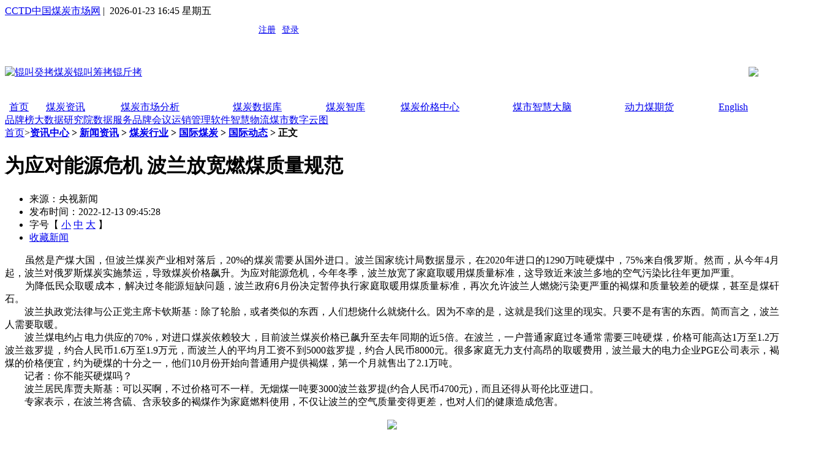

--- FILE ---
content_type: text/html; charset=gbk
request_url: https://www.cctd.com.cn/show-113-229675-1.html
body_size: 10459
content:
<!DOCTYPE html>
<html xmlns="http://www.w3.org/1999/xhtml">
	<head>
		<meta charset="GBK">
		<meta http-equiv="Content-Type" content="text/html; charset=gbk" />
		<title>为应对能源危机 波兰放宽燃煤质量规范 - 国际煤炭 - CCTD中国煤炭市场网</title>
		<meta name="keywords" content="煤炭,煤炭价格,煤炭市场,煤炭资讯,煤炭数据,煤炭政策,煤炭库存,煤炭产量,煤炭消费,煤炭价格指数,煤炭交易,煤炭进出口,动力煤期货,煤炭市场网,煤炭智慧运销,煤炭运销管理,无人值守磅房,煤炭指数" />
		<meta name="description" content="　　虽然是产煤大国，但波兰煤炭产业相对落后，20%的煤炭需要从国外进口。波兰国家统计局数据显示，在2020年进口的1290万吨硬煤中，75%来自俄罗斯。然而，从今年4月起，波兰对俄罗斯煤炭实施禁运，导致煤炭价格飙   " />
		<meta name="viewport" content="width=1200, initial-scale=1" />
		<meta name="baidu-site-verification" content="ynn02ujLr2" />
		<meta name="360-site-verification" content="32f8b21d50f811c03334c532c0b3bb23" />
		<link rel="stylesheet" type="text/css" href="https://www.cctd.com.cn/statics/css/base_v2.css?v=0.1" />
		<script type="text/javascript" src="https://www.cctd.com.cn/statics/js/jquery-3.6.0.min.js"></script>
		<script type="text/javascript" src="https://www.cctd.com.cn/statics/js/jquery-migrate-1.4.1.min.js"></script>
		<script type="text/javascript" src="https://www.cctd.com.cn/statics/js/select.jquery.js"></script>
		<script type="text/javascript" src="https://www.cctd.com.cn/statics/js/menu_min.js"></script>

		<!-- Matomo -->
		<script>
            var _paq = window._paq = window._paq || [];
            /* tracker methods like "setCustomDimension" should be called before "trackPageView" */
            _paq.push(['trackPageView']);
            _paq.push(['enableLinkTracking']);
            (function() {
                var u="http://114.118.8.60/";
                _paq.push(['setTrackerUrl', u+'matomo.php']);
                _paq.push(['setSiteId', '7']);
                var d=document, g=d.createElement('script'), s=d.getElementsByTagName('script')[0];
                g.async=true; g.src=u+'matomo.js'; s.parentNode.insertBefore(g,s);
            })();
		</script>
		<!-- End Matomo Code -->


		<script>
		var _hmt = _hmt || [];
		(function() {
		  var hm = document.createElement("script");
		  hm.src = "https://hm.baidu.com/hm.js?594886944cf2480d17095af56ff618e2";
		  var s = document.getElementsByTagName("script")[0]; 
		  s.parentNode.insertBefore(hm, s);
		})();
		</script>

	</head>
	<body style="overflow-x:hidden">
		  
	<!-- <div style="margin: 0;padding: 0; width: 100%; line-height: 0px;">
		<img src="https://www.cctd.com.cn/statics/images/jd100-2.jpg" width="100%">
	</div> -->
		<div class="header">
			<div class="w1200 m0">

				<div class="fl top"> <a href="/">CCTD中国煤炭市场网</a>&nbsp;|&nbsp;
					 2026-01-23 16:45 星期五				</div>
				<div class="fr top">


					<script type="text/javascript">
						document.write('<iframe src="https://www.cctd.com.cn/index.php?m=member&c=index&a=mini&forward=' + encodeURIComponent(location
								.href) +
							'&siteid=1" allowTransparency="true"  width="480" height="40" frameborder="0" scrolling="no" style="margin-right:10px"></iframe>'
						)
					</script>

					<style type="text/css">
						

						#app-box {
							display: none;
							position: absolute;
							z-index: 999;
						}

						.appdl {}
					</style>
					
				</div>
				<div class="cb"></div>
			</div>
		</div>
		<!--logo-->
		<div class="bg_eeeeee">
			<div class="w1200 m0 ">
				<table border="0" cellspacing="0" cellpadding="0" style="width: 100%; vertical-align: middle;height: 92px;">
					<tr>
						<td align="left"><a href="https://www.cctd.com.cn/"><img src="https://www.cctd.com.cn/statics/images/logo0913.jpg"
								alt="锟叫癸拷煤炭锟叫筹拷锟斤拷" width="270" /></a></td>
						<!-- <td align="center">
							 <a href="show-176-231097-1.html" target="_blank"><img src="https://www.cctd.com.cn/statics/images//20230216.gif" width="528"></a>
						</td> -->
						<!-- <td align="center"><a href="https://www.cctd.com.cn/show-176-232139-1.html" target="_blank"><img src="https://www.cctd.com.cn/statics/images//wrzs.jpg" width="528"></a></td>-->
						<!-- <td align="center"><a href="index.php?m=content&c=index&a=show&catid=651&id=242456" target="_blank"><img src="https://www.cctd.com.cn/statics/images//20240603163455.jpg" width="528"></a></td> -->
						<!-- 煤市智慧大脑 -->
						<!--<td align="center"><a href="show-452-246161-1.html" target="_blank"><img src="https://www.cctd.com.cn/statics/images//20241031.jpg" width="528"></a></td>-->
						<!-- <td align="center"><a href="index.php?m=content&c=index&a=show&catid=651&id=242456" target="_blank"><img src="https://www.cctd.com.cn/statics/images//20250213.jpg" width="528"></a></td> -->
						<!-- <td align="center"><a href="show-416-248826-1.html" target="_blank"><img src="https://www.cctd.com.cn/statics/images//20250401.jpg" width="528"></a></td> -->
						<!-- <td align="center"><a href="#" target="_blank"><img src="https://www.cctd.com.cn/statics/images//20250910.jpg" width="528"></a></td> -->
						<!-- <td align="center"><a href="show-69-237642-1.html" target="_blank"><img src="https://www.cctd.com.cn/statics/images//20231109.jpg" width="528"></a></td> -->
						<td align="center"><a href="https://www.cctd.com.cn/show-452-252409-1.html" target="_blank"><img src="https://www.cctd.com.cn/statics/images//202511111.jpg" width="528"></a></td>
						<td align="right"><img src="https://www.cctd.com.cn/statics/images/lxfs.jpg" alt="" width="300"></td>
					</tr>
				</table>
				<div class="cl">

				</div>
			</div>

		</div>

<!-- <td align="center"><a href="index.php?m=content&c=index&a=lists&catid=688" target="_blank"><img src="https://www.cctd.com.cn/statics/images//2021xj/2021xjzk.png" height="80"></a></td> -->
		<div class="cb"></div>
		<div class="navbg">
			<div style="width: 1250px; margin: 0px auto; overflow: hidden;">
				<table border="0" cellspacing="0" cellpadding="0" align="center" class="nav" style="width: 1250px;">
					<tr>
						<!-- <td>
							<a target="_blank"
									href="https://www.cctd.com.cn/index.php?m=content&c=index&a=lists&catid=170">中国煤炭运销协会</a>
						</td> -->
						<td><a target="_blank" href="/">首页</a></td>
						<td><a target="_blank" href="list-353-1.html">煤炭资讯</a></td>
						<td><a target="_blank" href="list-354-1.html">煤炭市场分析</a></td>
						<td style="background: url(https://www.cctd.com.cn/statics/images/OKKK.gif) no-repeat right 3px;"><a target="_blank" href="list-167-1.html">煤炭数据库</a></td>
						<td><a target="_blank" href="list-360-1.html">煤炭智库</a></td>
						<td><a target="_blank" href="index.php?m=content&c=index&a=lists&catid=520">煤炭价格中心</a></td>
						<td><a target="_blank" href="#">煤市智慧大脑</a></td>
						
						<!-- <td><a target="_blank" href="index.php?m=content&c=index&a=lists&catid=705">聚焦双碳</a></td> -->
						<td><a target="_blank" href="index.php?m=content&c=index&a=lists&catid=614">动力煤期货</a></td>
						
						<td><a target="_blank" href="http://www.cctdcoal.com/">English</a></td>
					</tr>
				</table>
			</div>
		</div>
		<div class="nav_tow">
			<table border="0" cellspacing="0" cellpadding="0">
				<!-- <tr>
					<td style="background: url(https://www.cctd.com.cn/statics/images/0605/010.gif) no-repeat left; padding-left: 15px;"><a href="index.php?m=content&c=index&a=lists&catid=757" target="_blank">煤市智慧大脑</a></td>
					<td style="background: url(https://www.cctd.com.cn/statics/images/0605/ppb.gif) no-repeat left; padding-left: 15px;"><a href="index.php?m=content&c=index&a=lists&catid=732" target="_blank">品牌榜</a></td>
					<td style="background: url(https://www.cctd.com.cn/statics/images/0605/001.gif) no-repeat left; padding-left: 15px;"><a href="index.php?m=content&c=index&a=lists&catid=725#01" target="_blank">数据服务</a></td>
					<td style="background: url(https://www.cctd.com.cn/statics/images/0605/003.gif) no-repeat left; padding-left: 15px;"><a href="/index.php?m=content&c=index&a=lists&catid=626" target="_blank">品牌会议</a></td>
					<td style="background: url(https://www.cctd.com.cn/statics/images/0605/004.gif) no-repeat left; padding-left: 15px;"><a href="https://www.cctd.com.cn/minpage/bottom_1/yxgl_new.html" target="_blank">运销管理软件</a></td>
					<td style="background: url(https://www.cctd.com.cn/statics/images/0605/008.gif) no-repeat left; padding-left: 15px;"><a href="minpage/1009/index.html" target="_blank">智慧营销</a></td>
					<td style="background: url(https://www.cctd.com.cn/statics/images/0605/006.gif) no-repeat left; padding-left: 15px;"><a href="index.php?m=content&c=index&a=lists&catid=723" target="_blank">智慧物流</a></td>
					<td style="background: url(https://www.cctd.com.cn/statics/images/0605/009.gif) no-repeat left; padding-left: 15px;"><a href="index.php?m=content&c=index&a=lists&catid=724" target="_blank">煤市数字云图</a></td>
				</tr> -->
				<tr>
					<td><a href="index.php?m=content&c=index&a=lists&catid=732" target="_blank">品牌榜</a></td>
<!--					<td><a target="_blank" href="index.php?m=content&c=index&a=lists&catid=508">无烟煤</a></td>-->
					<td><a target="_blank" href="index.php?m=content&c=index&a=lists&catid=733">大数据研究院</a></td>
					<!-- <td><a href="index.php?m=content&c=index&a=lists&catid=757" target="_blank">煤市智慧大脑</a></td> -->
					
					<td><a href="index.php?m=content&c=index&a=lists&catid=725#01" target="_blank">数据服务</a></td>
					<td><a href="/index.php?m=content&c=index&a=lists&catid=626" target="_blank">品牌会议</a></td>
					<td><a href="https://www.cctd.com.cn/minpage/bottom_1/yxgl_new.html" target="_blank">运销管理软件</a></td>
					<!-- <td><a href="minpage/1009/index.html" target="_blank">智慧营销</a></td> -->
					<td><a href="index.php?m=content&c=index&a=lists&catid=723" target="_blank">智慧物流</a></td>
					<td><a href="index.php?m=content&c=index&a=lists&catid=724" target="_blank">煤市数字云图</a></td>
				</tr>
			</table>
		</div>
		<div class="cb"></div>
		
		<!--logo-->
		<div class="banner">
			<script language="javascript" src="https://www.cctd.com.cn/index.php?m=poster&c=index&a=show_poster&id=1"></script>
		</div>

		
		<!-- header锟斤拷锟斤拷 --><link rel="stylesheet" href="https://www.cctd.com.cn/statics/css/show.css?v=0.03" />
<div class="zhuti">
	<div class="w780 fl mr20">
		<div class="fenge">
			<div class="fenge_l fl"></div>
			<div class="fenge_r fl"></div>
		</div>
		<div class="suipin">
			<a href="https://www.cctd.com.cn">首页</a>><b class="mowei"><a href="https://www.cctd.com.cn/list-9-1.html">资讯中心</a> > <a href="https://www.cctd.com.cn/list-10-1.html">新闻资讯</a> > <a href="https://www.cctd.com.cn/list-17-1.html">煤炭行业</a> > <a href="https://www.cctd.com.cn/list-33-1.html">国际煤炭</a> > <a href="https://www.cctd.com.cn/list-113-1.html">国际动态</a> >  正文</b>
		</div>
		<div class="news_show">
			<h1>为应对能源危机 波兰放宽燃煤质量规范</h1>

			<div class="news_tool">
				<ul>
					<li>来源：央视新闻</a>
					</li>
					<li>发布时间：2022-12-13 09:45:28</li>
					<!-- <li>点击：<span id="hits"></span> -->
						<li>字号【
							<a href="javascript:doZoom(14)">小</a>
							<a href="javascript:doZoom(16)">中</a>
							<a href="javascript:doZoom(18)">大</a> 】</li>
						
						<li>
							<span id='favorite'>
                    <a href="javascript:;" onclick="add_favorite('为应对能源危机 波兰放宽燃煤质量规范');">收藏新闻</a>
                    </span>
						</li>
				</ul>
			</div>
			<script type="text/javascript">
				$(document).ready(function() {
					$('.datetitle tr').addClass('odd');
					$('.datetitle tr:even').addClass('even');
				});
			</script>
			<script type="text/javascript">
				function doZoom(size) {
					var zoom = document.all ? document.all['Zoom'] : document.getElementById('Zoom');
					zoom.style.fontSize = size + 'px';
				}
			</script>
			<div id="Zoom">
				 <div style="text-align: justify;">　　虽然是产煤大国，但波兰煤炭产业相对落后，20%的煤炭需要从国外进口。波兰国家统计局数据显示，在2020年进口的1290万吨硬煤中，75%来自俄罗斯。然而，从今年4月起，波兰对俄罗斯煤炭实施禁运，导致煤炭价格飙升。为应对能源危机，今年冬季，波兰放宽了家庭取暖用煤质量标准，这导致近来波兰多地的空气污染比往年更加严重。</div>
<div style="text-align: justify;">　　为降低民众取暖成本，解决过冬能源短缺问题，波兰政府6月份决定暂停执行家庭取暖用煤质量标准，再次允许波兰人燃烧污染更严重的褐煤和质量较差的硬煤，甚至是煤矸石。</div>
<div style="text-align: justify;">　　波兰执政党法律与公正党主席卡钦斯基：除了轮胎，或者类似的东西，人们想烧什么就烧什么。因为不幸的是，这就是我们这里的现实。只要不是有害的东西。简而言之，波兰人需要取暖。</div>
<div style="text-align: justify;">　　波兰煤电约占电力供应的70%，对进口煤炭依赖较大，目前波兰煤炭价格已飙升至去年同期的近5倍。在波兰，一户普通家庭过冬通常需要三吨硬煤，价格可能高达1万至1.2万波兰兹罗提，约合人民币1.6万至1.9万元，而波兰人的平均月工资不到5000兹罗提，约合人民币8000元。很多家庭无力支付高昂的取暖费用，波兰最大的电力企业PGE公司表示，褐煤的价格便宜，约为硬煤的十分之一，他们10月份开始向普通用户提供褐煤，第一个月就售出了2.1万吨。</div>
<div style="text-align: justify;">　　记者：你不能买硬煤吗？</div>
<div style="text-align: justify;">　　波兰居民库贾夫斯基：可以买啊，不过价格可不一样。无烟煤一吨要3000波兰兹罗提(约合人民币4700元)，而且还得从哥伦比亚进口。</div>
<div style="text-align: justify;">　　专家表示，在波兰将含硫、含汞较多的褐煤作为家庭燃料使用，不仅让波兰的空气质量变得更差，也对人们的健康造成危害。</div>
<div>&nbsp;</div>
				<!-- 关键词-->
				<!---->
				<!--内容关联投票-->
				 
			</div>
		</div>
		<div style="text-align: center;">
			<!-- <img src="https://www.cctd.com.cn/statics/images/show_ewm.jpg" width="300" > -->
			<img src="https://www.cctd.com.cn/statics/images/ewm20250227-1.png" width="500" />
			<p style="text-align: left;">发布人：CCTD-周杰</p>
		</div>
		<div class="bqsm">
			<p>中国煤炭市场网或与合作机构共同发布的全部内容及材料拥有版权等知识产权，受法律保护。未经中国煤炭市场网书面许可，任何单位及个人不得以任何方式对上述产品、信息进行使用、复制传播或与其它产品捆绑销售。</p>
		</div>
		<style type="text/css">
			.mzsm{  background: #ffffff; padding: 0px 20px; overflow: hidden; float: right; font-size: 12px; margin-bottom: 20px;}
		</style>
		<div class="mzsm">
			<p>免责声明：网站刊登CCTD认为可靠的已公开信息，对这些信息的准确性和完整性不作任何保证。CCTD所提供的信息，只供参考之用，不构成对任何人的投资建议。网站会员不应以此取代自己的独立判断，网站会员做出的任何决策与CCTD无关， CCTD及其雇员不对使用网站信息及其内容所引发的任何直接或间接损失负任何责任。</p>
		</div>
		<div class="news_show_foot">
			关键词：
			<a href="#">煤炭</a>
			<a href="#">指数</a>
			<a href="#">价格</a>
			<a href="#">动力煤</a>
			<a href="#">炼焦煤</a>
			<a href="#" class="r_top">返回顶端</a>
		</div>
		<div class="xgyd">
			<div class="fl" style="width:680px">
				<h2>相关阅读：</h2>
				<ul>
					  				</ul>
			</div>

		</div>
		<div class="cb">

		</div>
	</div>
	<div class="w300 fl">
		<div class="w230 fl">
			<div class="hxqk">
				<div class="fxpl_bt"><span>新闻点击排名</span>
					<a href="list-10-1.html">more</a>
				</div>

								<ul>
										<li>
						<div class="dian_b">&#8226;</div>
						<a target="_blank" href="https://www.cctd.com.cn/show-361-253588-1.html">2025年全国规上工业原煤产量</a>
					</li>
										<li>
						<div class="dian_b">&#8226;</div>
						<a target="_blank" href="https://www.cctd.com.cn/show-42-253601-1.html">12月煤炭进口创单月新高</a>
					</li>
										<li>
						<div class="dian_b">&#8226;</div>
						<a target="_blank" href="https://www.cctd.com.cn/show-42-253532-1.html">煤价止涨，节前难有大波动！</a>
					</li>
										<li>
						<div class="dian_b">&#8226;</div>
						<a target="_blank" href="https://www.cctd.com.cn/show-176-253625-1.html">国家发改委：推动重点行业节能降</a>
					</li>
										<li>
						<div class="dian_b">&#8226;</div>
						<a target="_blank" href="https://www.cctd.com.cn/show-42-253630-1.html">动煤仍存阶段性反弹预期</a>
					</li>
										<li>
						<div class="dian_b">&#8226;</div>
						<a target="_blank" href="https://www.cctd.com.cn/show-114-253615-1.html">2025年中国进口动力煤同比下</a>
					</li>
										<li>
						<div class="dian_b">&#8226;</div>
						<a target="_blank" href="https://www.cctd.com.cn/show-22-253603-1.html">煤炭资源突破685亿吨 中国神</a>
					</li>
										<li>
						<div class="dian_b">&#8226;</div>
						<a target="_blank" href="https://www.cctd.com.cn/show-361-253599-1.html">2025年全国煤炭开采和洗选业</a>
					</li>
										<li>
						<div class="dian_b">&#8226;</div>
						<a target="_blank" href="https://www.cctd.com.cn/show-19-253577-1.html">我国年用电量突破10万亿度 在</a>
					</li>
									</ul>
				
			</div>
			<!-- <div class="hxqk">
				<div class="fxpl_bt"><span>价格点击排名</span>
					<a href="list-145-1.html">more</a>
				</div>

								<ul>
										<li>
						<div class="dian_b">&#8226;</div>
						<a target="_blank" href="https://www.cctd.com.cn/show-308-171787-1.html">2017年09月12日山西地区煤</a><b>09-12</b></li>
										<li>
						<div class="dian_b">&#8226;</div>
						<a target="_blank" href="https://www.cctd.com.cn/index.php?m=content&c=index&a=show&catid=291&id=182751">2018年07月20日日照港煤炭</a><b>07-20</b></li>
										<li>
						<div class="dian_b">&#8226;</div>
						<a target="_blank" href="https://www.cctd.com.cn/show-318-183328-1.html">2018年08月10日湖南地区煤</a><b>08-10</b></li>
										<li>
						<div class="dian_b">&#8226;</div>
						<a target="_blank" href="https://www.cctd.com.cn/show-317-183150-1.html">2018年08月03日黑龙江地区</a><b>08-03</b></li>
										<li>
						<div class="dian_b">&#8226;</div>
						<a target="_blank" href="https://www.cctd.com.cn/show-312-176595-1.html">2018年01月08日贵州地区煤</a><b>01-08</b></li>
										<li>
						<div class="dian_b">&#8226;</div>
						<a target="_blank" href="https://www.cctd.com.cn/show-347-174945-1.html">2017年11月30日主要地区有</a><b>11-30</b></li>
										<li>
						<div class="dian_b">&#8226;</div>
						<a target="_blank" href="https://www.cctd.com.cn/show-319-164193-1.html">2017年04月24日吉林地区煤</a><b>04-24</b></li>
										<li>
						<div class="dian_b">&#8226;</div>
						<a target="_blank" href="https://www.cctd.com.cn/show-288-183652-1.html">2018年08月24日镇江港煤炭</a><b>08-24</b></li>
									</ul>
				
			</div> -->
			<!-- <div class="hxqk">
				<div class="fxpl_bt"><span>数据点击排名</span>
					<a href="list-145-1.html">more</a>
				</div>

								<ul>
										<li>
						<div class="dian_b">&#8226;</div>
						<a target="_blank" href="https://www.cctd.com.cn/show-308-171787-1.html">2017年09月12日山西地区煤</a><b>09-12</b></li>
										<li>
						<div class="dian_b">&#8226;</div>
						<a target="_blank" href="https://www.cctd.com.cn/index.php?m=content&c=index&a=show&catid=291&id=182751">2018年07月20日日照港煤炭</a><b>07-20</b></li>
										<li>
						<div class="dian_b">&#8226;</div>
						<a target="_blank" href="https://www.cctd.com.cn/show-318-183328-1.html">2018年08月10日湖南地区煤</a><b>08-10</b></li>
										<li>
						<div class="dian_b">&#8226;</div>
						<a target="_blank" href="https://www.cctd.com.cn/show-317-183150-1.html">2018年08月03日黑龙江地区</a><b>08-03</b></li>
										<li>
						<div class="dian_b">&#8226;</div>
						<a target="_blank" href="https://www.cctd.com.cn/show-312-176595-1.html">2018年01月08日贵州地区煤</a><b>01-08</b></li>
										<li>
						<div class="dian_b">&#8226;</div>
						<a target="_blank" href="https://www.cctd.com.cn/show-347-174945-1.html">2017年11月30日主要地区有</a><b>11-30</b></li>
										<li>
						<div class="dian_b">&#8226;</div>
						<a target="_blank" href="https://www.cctd.com.cn/show-319-164193-1.html">2017年04月24日吉林地区煤</a><b>04-24</b></li>
										<li>
						<div class="dian_b">&#8226;</div>
						<a target="_blank" href="https://www.cctd.com.cn/show-288-183652-1.html">2018年08月24日镇江港煤炭</a><b>08-24</b></li>
									</ul>
				
			</div> -->
			<div class="hxqk">
				<ul>
					<li style="margin-bottom: 5px;"><a href="show-364-38064-1.html" target="_blank"><img src="https://www.cctd.com.cn/statics/images/gd/080401.jpg" alt="每周煤炭经济"/></a></li>
					<li style="margin-bottom: 5px;"><a href="show-364-38377-1.html" target="_blank"><img src="https://www.cctd.com.cn/statics/images/gd/080901.jpg" alt="中国煤炭市场"/></a></li>
					<li style="margin-bottom: 5px;"><a href="show-364-38383-1.html" target="_blank"><img src="https://www.cctd.com.cn/statics/images/gd/080403.jpg"/ alt="每周国际煤市"></a></li>
					<li style="margin-bottom: 5px;"><a href="show-452-252409-1.html" target="_blank"><img src="https://www.cctd.com.cn/statics/images/20251111.jpg" alt="年度报告" width="230"/></a></li>
				</ul>
			</div>
			<script type="text/javascript" src="https://www.cctd.com.cn/statics/js/jquery-ui-datepicker.js"></script>
			<link rel="stylesheet" type="text/css" href="https://www.cctd.com.cn/statics/css/jquery-ui.css" />
			<script type="text/javascript">
				$(function() {
					$("#datepicker").datepicker({
						showOtherMonths: true
					});
				});
			</script>
			<!--<div id="datepicker"></div>-->

			<div class="cb"></div>
		</div>
	</div>
	<div class="cb mb10">

	</div>
</div>

<script type="text/javascript">

	function show_ajax(obj) {
		var keywords = $(obj).text();
		var offset = $(obj).offset();
		var jsonitem = '';
		$.getJSON("https://www.cctd.com.cn/index.php?m=content&c=index&a=json_list&type=keyword&modelid=1&id=229675&keywords=" + encodeURIComponent(keywords),
			function(data) {
				var j = 1;
				var string = "<div class='point key-float'><div style='position:relative'><div class='arro'></div>";
				string += "<a href='JavaScript:;' onclick='$(this).parent().parent().remove();' hidefocus='true' class='close'><span>关闭</span></a><div class='contents f12'>";
				if(data != 0) {
					$.each(data, function(i, item) {
						j = i + 1;
						jsonitem += "<a href='" + item.url + "' target='_blank'>" + j + "、" + item.title + "</a><BR>";

					});
					string += jsonitem;
				} else {
					string += '没有找到相关的信息！';
				}
				string += "</div><span class='o1'></span><span class='o2'></span><span class='o3'></span><span class='o4'></span></div></div>";
				$(obj).after(string);
				$('.key-float').mouseover(
					function() {
						$(this).siblings().css({
							"z-index": 0
						})
						$(this).css({
							"z-index": 1001
						});
					}
				)
				$(obj).next().css({
					"left": +offset.left - 100,
					"top": +offset.top + $(obj).height() + 12
				});
			});
	}

	function add_favorite(title) {
		$.getJSON('https://www.cctd.com.cn/api.php?op=add_favorite&title=' + encodeURIComponent(title) + '&url=' + encodeURIComponent(location.href) + '&' + Math.random() + '&callback=?', function(data) {
			if(data.status == 1) {
				$("#favorite").html('收藏成功');
			} else {
				alert('请登录');
			}
		});
	}

	// $(function() {
	// 		$('#Article .content img').LoadImage(true, 660, 660, 'https://www.cctd.com.cn/statics/images/s_nopic.gif');
	// 	})
		
</script>

<script language="JavaScript" src="https://www.cctd.com.cn/api.php?op=count&id=229675&modelid=1"></script>
<!-- foot开始 -->
<style type="text/css">
	.bottom_v3 {
		background: #4285f4;
		min-height: 200px;
		border-top: #4285f4 2px solid;
		padding: 50px 0px 0px 0px;
		overflow: hidden;
	}

	.bottom_table {
		width: 830px;
	}

	.bottom_table tr td,
	th {
		color: #FFFFFF;
		text-align: left;
	}

	.bottom_table th {
		font-size: 16px;
		line-height: 4em;
		font-weight: bold;
	}

	.bottom_table td {
		font-size: 12px;
		line-height: 3em;
	}

	.bottom_table td a {
		color: #FFFFFF;
	}

	.bottom_table th a {
		color: #FFFFFF;
	}
</style>
<div class="bottom_v3">
	<div class="zhuti1">
		<table border="0" cellspacing="0" cellpadding="0" class="bottom_table"
			style="float: left; border-right:1px solid #FFFFFF ;">
			<tr>
				<th><a target="_blank" href="index.php?m=content&c=index&a=lists&catid=720">CCTD是谁</a></th>
				<th><a target="_blank" href="index.php?m=content&c=index&a=lists&catid=725#01">数据服务</a>
				</th>
				<!-- <th><a target="_blank" href="">智能数字矿山</a></th> -->
				<!-- <th><a target="_blank" href="https://www.cctd.com.cn/minpage/bottom_1/zsyw.html">指数业务</a></th> -->
				<th><a target="_blank"
						href="https://www.cctd.com.cn/index.php?m=content&c=index&a=lists&catid=626">品牌会议</a>
				</th>
				<th><a href="https://www.cctd.com.cn/minpage/bottom_1/yxgl_new.html" target="_blank">运销管理软件</a></th>
			</tr>
			<tr>
				<td><a target="_blank" href="index.php?m=content&c=index&a=lists&catid=720">关于CCTD</a></td>
				<td><a target="_blank" href="index.php?m=content&c=index&a=lists&catid=725#01">数据定制</a>
				</td>
				<!-- <td><a target="_blank" href="">数据融合</a></td> -->
				<!-- <td><a target="_blank" href="https://www.cctd.com.cn/minpage/bottom_1/zsyw.html">指数介绍</a></td> -->
				<td><a target="_blank"
						href="https://www.cctd.com.cn/index.php?m=content&c=index&a=lists&catid=626">全国煤炭交易会</a>
				</td>
				<td><a href=" https://www.cctd.com.cn/minpage/bottom_1/yxgl_new.html" target="_blank">煤炭运销管理信息系统</a>
				</td>
			</tr>
			<tr>
				<td><a href="index.php?m=content&c=index&a=lists&catid=726" target="_blank">研究团队</a></td>
				<td><a target="_blank" href="index.php?m=content&c=index&a=lists&catid=725#03">产业数据库</a>
				</td>
				<!-- <td><a target="_blank" href="">算法研究</a></td> -->
				<!-- <td><a target="_blank" href="https://www.cctd.com.cn/minpage/bottom_1/zsyw.html#02">资源基础</a>
				</td> -->
				<td><a href="#">电话视频会议</a></td>
				<td><a href="https://www.cctd.com.cn/minpage/bottom_1/yxgl_new.html" target="_blank">无人值守磅房</a>
				</td>
			</tr>
			<tr>
				<td><a href="#">年度指数报告</a></td>
				<td><a target="_blank" href="index.php?m=content&c=index&a=lists&catid=725#04">周期类刊物和分析报告</a></td>
				<!-- <td><a target="_blank" href="">系统集成</a></td> -->
				<!-- <td><a target="_blank" href="https://www.cctd.com.cn/minpage/bottom_1/zsyw.html#03">指数业务</a>
				</td> -->
				<td></td>
				<td><a href="https://www.cctd.com.cn/minpage/bottom_1/yxgl_new.html" target="_blank">筒仓远程装车</a>
				</td>
			</tr>
			<tr>
				<td></td>
				<td><a target="_blank" href="index.php?m=content&c=index&a=lists&catid=725#5">咨询服务</a></td>
				<td></td>
				<!-- <td><a target="_blank" href="https://www.cctd.com.cn/minpage/bottom_1/zsyw.html#04">项目案例</a>
				</td> -->
				
				<td><a href="https://www.cctd.com.cn/minpage/bottom_1/yxgl_new.html" target="_blank">智能化自动装车</a></td>
			</tr>
			<tr>
				
				<td><a target="_blank" href="index.php?m=content&c=index&a=lists&catid=725#6">考察活动</a></td>
				<td></td>
				<!-- <td><a target="_blank" href="https://www.cctd.com.cn/minpage/bottom_1/zsyw.html#05">指数编辑发布</a>
				</td>-->
				<td><a href="#"></a></td>
				<td><a href="https://www.cctd.com.cn/minpage/bottom_1/yxgl_new.html" target="_blank">智慧营销支持</a></td>
			</tr>
		</table>
		<table border="0" cellspacing="0" cellpadding="0" style="float: right; width: 320px; margin-top: 25px;">
			<tr>
				<td>
					<p><img src="https://www.cctd.com.cn/statics/images/bottom/bottom-icon-CCTDlogo.png" /></p>
					<p style="font-size: 16px; line-height: 28px;margin-top: 10px;"><b>关注CCTD</b></p>
					<p class="bottom_v2_p" style="margin-top: 10px;height: auto;">
						<table>
							<tr>
								<td rowspan="3">
									<img src="https://www.cctd.com.cn/statics/images/bottom/bottom-icon-01.png" />
								</td>
								<td><b>&nbsp;&nbsp;&nbsp;&nbsp;<span style="text-align: justify;text-align-last: justify; width: 50px;display: inline-block;">总部</span>：010-64464669</b></td>
							</tr>
							<tr>
								<td><b>&nbsp;&nbsp;&nbsp;&nbsp;<span style="text-align: justify;text-align-last: justify; width: 50px;display: inline-block;">太原</span>：0351-2167804、2167813</b></td>
							</tr>
							<tr>
								<td>
									<b>&nbsp;&nbsp;&nbsp;&nbsp;<span style="text-align: justify;text-align-last: justify; width: 50px;display: inline-block;">秦皇岛</span>：13780353903</b>
								</td>
							</tr>
						</table>
						<!-- <img src="https://www.cctd.com.cn/statics/images/bottom/bottom-icon-01.png" /> -->
						<!-- <b>&nbsp;&nbsp;&nbsp;&nbsp;总&nbsp;&nbsp;&nbsp;&nbsp;部：010-64464669</b><br /> -->
						
						
						</p>
					<p class="bottom_v2_p"><img
							src="https://www.cctd.com.cn/statics/images/bottom/bottom-icon-02.png" /><b>&nbsp;&nbsp;&nbsp;&nbsp;cctd@vip.sina.com</b>
					</p>
				</td>
				<!-- <td colspan="3" align="center" valign="top"></td> -->
			</tr>
		</table>

	</div>
</div>

<div class="foot">
	<table border="0" cellspacing="0" cellpadding="0" style="margin: 0px auto; width: 1360px;" align="top">
		<tr>
			<!-- <td valign="top" align="center"><img src="https://www.cctd.com.cn/statics/images/bottom/bottom-icon-03.png" /></td> -->
			<td align="center"><img src="https://www.cctd.com.cn/statics/images/0418/1-ewm.jpg" width="70" /><br><span
					style="font-size: 12px;">CCTD中国煤炭市场网<br>官方微信公众号</span></td>
			<!-- <td valign="top" align="center"><img src="https://www.cctd.com.cn/statics/images/bottom/bottom-icon-04.png" /></td> -->
			<td align="center"><img src="https://www.cctd.com.cn/statics/images/0418/4-WB.jpg" width="70" /><br><span
					style="font-size: 12px;">CCTD中国煤炭市场网<br>官方微博</span></td>
			<!-- <td valign="top" align="center"><img src="https://www.cctd.com.cn/statics/images/bottom/bottom-icon-05.png" /></td> -->
			<td align="center"><img src="https://www.cctd.com.cn/statics/images/0418/2-APP.jpg" width="70" /><br><span
					style="font-size: 12px;">CCTD中国煤炭市场网<br>官方APP</span></td>
			<td align="center"><img src="https://www.cctd.com.cn/statics/images/0418/7-XCK-2024.jpg" width="70" /><br><span
					style="font-size: 12px;">许传坤 软件部总经理<br>煤炭运销软件</span></td>
			<td align="center"><img src="https://www.cctd.com.cn/statics/images/0418/8-XWH.jpg" width="70" /><br><span
					style="font-size: 12px;">许文辉 市场部副总经理<br>无人值守磅房系统</span></td>
			<td align="center"><img src="https://www.cctd.com.cn/statics/images/0418/3-LXL.jpg" width="70" /><br><span
					style="font-size: 12px;">李小龙 市场部副总经理<br>煤焦钢市场分析</span></td>
			<td align="center"><img src="https://www.cctd.com.cn/statics/images/0418/6-MNj.jpg" width="70" /><br><span
					style="font-size: 12px;">苗纳爵 市场部高级经理<br>港口煤炭市场分析</span></td>		
			<td align="center"><img src="https://www.cctd.com.cn/statics/images/0418/5-MLN.jpg" width="70" /><br><span
					style="font-size: 12px;">马丽娜 市场部高级经理<br>VIP会员服务</span></td>
			<td align="center"><img src="https://www.cctd.com.cn/statics/images/0418/9-ZX.jpg" width="70" /><br><span
					style="font-size: 12px;">张鑫 智慧物流事业部<br>智慧物流产品</span></td>
		</tr>
	</table>
	<div class="zhuti1" style="width: 1350px;">
		<div class="oh">
			
			<div class="yqlj">
				<div class="zhuti1"
					style="border-top: 1px solid #FFFFFF; border-bottom: 1px solid #FFFFFF; padding: 10px 0px; margin: 20px 0px; overflow: hidden;width: 1350px;">
					<div style="float: left; height: 20px; line-height: 20px; font-size: 12px; width: 300px;">
						<img src="https://www.cctd.com.cn/statics/images/bottom/bottom-icon-05.png" width="20"
							style="display: block; margin-right: 10px; float: left;" /><a
							href="http://www.cctda.org.cn/" target="_blank">中国煤炭运销协会</a><a
							href="http://www.coalchina.org.cn/" target="_blank">国家煤炭工业网</a>
						&nbsp;&nbsp;

						<!-- <a href="http://www.cnendata.com/">煤炭大数据</a> -->
					</div>
					<div class="ylxlk" style="float: right;">
						<!--<select name="yl" onchange="window.open(this.options[this.selectedIndex].value,'_blank')">
																			<option value="#">&nbsp;&nbsp;&nbsp;&nbsp;&nbsp;&nbsp;&nbsp;&nbsp;&nbsp;========政府有关部门========</option>
											</select>-->
						<select name="yl" onchange="window.open(this.options[this.selectedIndex].value,'_blank')">
							<option value="#">行业网站</option>
							


							<option value="http://www.ctctc.com/">中国(太原)煤炭交易中心</option>

							<option value="http://www.pymeitan.com/">盘云煤炭交易网 </option>
						</select>
						<select name="yl" onchange="window.open(this.options[this.selectedIndex].value,'_blank')">
							<option value="#">资讯媒体</option>
							<option value="http://www.ce.cn/cysc/ny">中国经济网</option>
							<option value="http://www.energy.hc360.com/">慧聪网能源行业</option>


							<option value="http://ygbid.com/"> 阳光采招网</option>
						</select>
						<select name="yl" onchange="window.open(this.options[this.selectedIndex].value,'_blank')">
							<option value="#">煤炭企业</option>

							<option value="http://www.zglayx.com">潞安集团运销总公司</option>
							<option value="http://www.zglayx.com">广州珠江电力燃料有限公司</option>
						</select>
						<div class="cb">
						</div>
					</div>
				</div>
			</div>
			<div class="about_we">
				<ul>
					<!-- <li><a href="list-193-1.html">关于我们</a></li>
					<li>丨</li>
					<li><a href="index.php?m=content&c=index&a=lists&catid=5">招贤纳聘</a></li>
					<li>丨</li>
					<li><a onclick="this.style.behavior='url(#default#homepage)';this.setHomepage('http://www.cctd.com.cn')" href="http://www.cctd.com.cn">设置首页</a></li>
					<li>丨</li>
					<li><a href="list-193-1.html">联系方式</a></li>
					<li>丨</li>
					<li><a href="#">网站导航</a></li>
					<li>丨</li>
					<li><a href="index.php?m=link">友情链接</a></li> -->
					<li>&nbsp;&nbsp;&nbsp;&nbsp;&nbsp;&nbsp;主办单位：北京中煤时代科技发展有限公司&nbsp;&nbsp;&nbsp;&nbsp;&nbsp;&nbsp;CCTD中国煤炭市场网&nbsp;&nbsp;&nbsp;&nbsp;&nbsp;&nbsp;版权所有&nbsp;&nbsp;&nbsp;&nbsp;&nbsp;&nbsp;未经许可不得转载
					</li>
				</ul>
			</div>


			<table border="0" cellspacing="0" cellpadding="0" style="width: 755px; margin: 0 auto; display: block;">
				<tr>
					<td align="center" width="10%">
						<a href="http://www.hd315.gov.cn/beian/view.asp?bianhao=010202010053100312" target="_blank"><img
								src="https://www.cctd.com.cn/statics/images/biaoshi.gif" alt="CCTD中国煤炭市场网" /></a>
					</td>
					<td align="left" width="90%">
						<p>copyright 2009 cctd.com.cn All rights Reserved</p>
						<p style="white-space:nowrap;"><a href="https://beian.miit.gov.cn/" target="_blank" style="color:#fff">京ICP备020447号</a>&nbsp;&nbsp;&nbsp;|&nbsp;&nbsp;&nbsp;<a href="https://www.cctd.com.cn/icp.pdf" target="_blank" style="color:#fff">京ICP证020447号</a>&nbsp;&nbsp;&nbsp;|&nbsp;&nbsp;&nbsp;京公网安备11010602005267号</p>
					</td>

				</tr>
			</table>
		</div>

	</div>
</div>
</div>
<!-- <div style="position: fixed; right: 80px; bottom: 100px;" id="zhaopin">
	<div><img src="https://www.cctd.com.cn/statics/images/wxxcx.png" width="180"></div>
	<div style="text-align: center;"><img src="https://www.cctd.com.cn/statics/images/gfwb.png" width="180"></div>
	<a id="clos" style="float: right; font-size: 12px;">关闭</a>
</div> -->

<script type="text/javascript">
	var url = window.location.href;
	if (url.indexOf("list-167-1") != -1) { //判断url地址中是否包含link字符串
		document.getElementById("zhaopin").style.display = 'none';

	} else {

	}

	$("#clos").click(function() {
		if ($("#zhaopin").css("display") == "none") {
			$("#zhaopin").show(100);
		} else {
			$("#zhaopin").hide(100);
		}
	});
</script>
<!-- <p id="back-to-top"><span class="gfwx" id="weixin">官方<br />微信</span><span class="zxkf">在线<br />客服</span><span
				class="kffl" id="bjkf_b">北京<br />客服</span><span class="kffl" id="tykf_b">太原<br />客服</span><span
				class="kffl" id="qhdkf_b">秦皇岛<br />客服</span><span class="kffl" id="jlqz_b">交流<br />群组</span><span
				class="jdrx" id="jdrx_b">监督<br />热线</span><a href="#top"><span></span>返回顶部</a></p> -->
<p id="back-to-top"><a href="#top"><span></span>返回顶部</a></p>
<div class="ycxf"><img src="https://www.cctd.com.cn/statics/images/ewm.jpg" style="display:none" alt="中国煤炭市场网" /></div>





<script>
	$("#weixin,.ycxf img").hover(function() {
		$(".ycxf img").show();
	}, function() {
		$(".ycxf img").hide();
	})
	$("#bjkf_b,.bjkf").hover(function() {
		$(".bjkf").show();
	}, function() {
		$(".bjkf").hide();
	})
	$("#tykf_b,.tykf").hover(function() {
		$(".tykf").show();
	}, function() {
		$(".tykf").hide();
	})
	$("#qhdkf_b,.qhdkf").hover(function() {
		$(".qhdkf").show();
	}, function() {
		$(".qhdkf").hide();
	})
	$("#jlqz_b,.jlqz").hover(function() {
		$(".jlqz").show();
	}, function() {
		$(".jlqz").hide();
	})
	$("#jdrx_b,.jdrx_a").hover(function() {
		$(".jdrx_a").show();
	}, function() {
		$(".jdrx_a").hide();
	})
</script>
<script src="https://www.cctd.com.cn/statics/js/jQuery-jcMarquee.js" type="text/javascript"></script>
<script>
	/*滚动新闻js*/
	$(function() {
		$('#Marquee_x').jcMarquee({
			'marquee': 'x',
			'margin_right': '10px',
			'speed': 20
		});
		// DIVCSS5提示：10px代表间距，第二个20代表滚动速度
	});
</script>
<script type="text/javascript">
	/*轮播图片js*/
	$(function() {
		var oFocus = $('#focus'),
			oRight = oFocus.find('.right'),
			oLeft = oFocus.find('.left'),
			aRLi = oRight.find('li'),
			aLLi = oLeft.find('li'),
			index = 0,
			timer = null;
		aRLi.hover(function() {
			index = $(this).index()
			$(this).addClass('active').siblings().removeClass();
			aLLi.eq(index).addClass('active').siblings().removeClass();
			aLLi.eq(index).stop().animate({
				'opacity': 1
			}, 300).siblings().stop().animate({
				'opacity': 0
			}, 300);
			stopFoucs();
		})
		oLeft.mouseenter(function() {
			stopFoucs();
		}).mouseleave(function() {
			startFocus();
		});
		timer = setInterval(function() {
			startFocus();
		}, 5000);

		function startFocus() {
			index++;
			index = index > aRLi.size() - 1 ? 0 : index;
			aLLi.eq(index).addClass('active').siblings().removeClass();
			aLLi.eq(index).stop().animate({
				'opacity': 1
			}, 300).siblings().stop().animate({
				'opacity': 0
			}, 300);
			aRLi.eq(index).addClass('active').siblings().removeClass();
		}

		function stopFoucs() {
			clearInterval(timer);
		}
	})
</script>
<script>
	/*第一种形式 第二种形式 更换显示样式*/
	function setTab(name, cursel, n) {
		for (i = 1; i <= n; i++) {
			var menu = document.getElementById(name + i);
			var con = document.getElementById("con_" + name + "_" + i);
			menu.className = i == cursel ? "hover" : "";
			con.style.display = i == cursel ? "block" : "none";
		}
	}
</script>
<script type="text/javascript">
	$(document).ready(function() {
		//首先将#back-to-top隐藏
		//$("#back-to-top").hide();
		//当滚动条的位置处于距顶部100像素以下时，跳转链接出现，否则消失
		$(function() {
			$(window).scroll(function() {
				if ($(window).scrollTop() > 100) {
					$("#back-to-top").fadeIn(1500);
				}
				/* else {
				                    $("#back-to-top").fadeOut(1500);
				                }*/
			});
			//当点击跳转链接后，回到页面顶部位置
			$("#back-to-top").click(function() {
				$('body,html').animate({
					scrollTop: 0
				}, 1000);
				return false;
			});
		});
	});
</script>
</div>
<script>
	$(".spxw img").attr("alt", "中国煤炭市场网");
</script>
<script type="text/javascript">
	$(function() {
		$(".picbig").each(function(i) {
			var cur = $(this).find('.img-wrap').eq(0);
			var w = cur.width();
			var h = cur.height();
			$(this).find('.img-wrap img').LoadImage(true, w, h, 'https://www.cctd.com.cn/statics/images/msg_img/loading.gif');
		});
	})
</script>
</body>

</html>
<!-- foot结束 -->


--- FILE ---
content_type: text/html; charset=gbk
request_url: https://www.cctd.com.cn/api.php?op=count&id=229675&modelid=1
body_size: 93
content:
$('#todaydowns').html('1');$('#weekdowns').html('3');$('#monthdowns').html('5');
$('#hits').html('787');